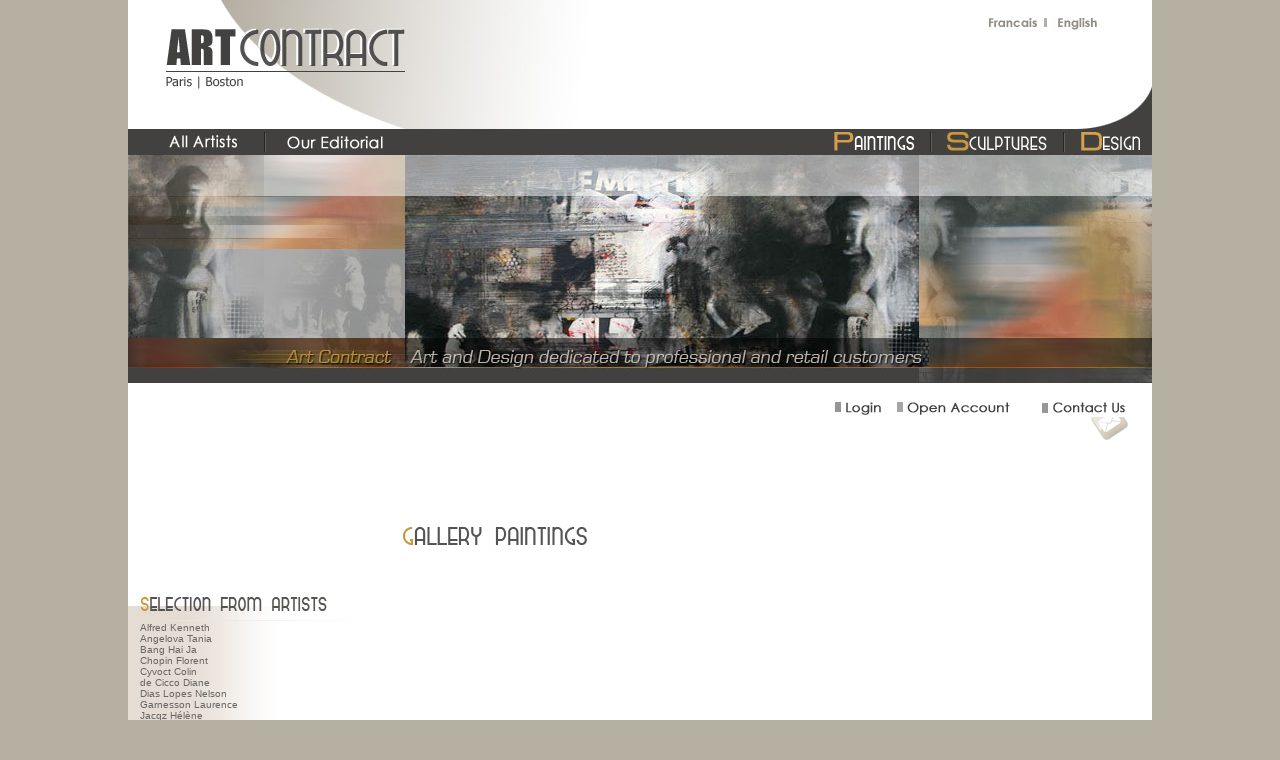

--- FILE ---
content_type: text/html
request_url: http://www.artcontract.com/galerie/painting-c-21.html?page=11&max=12&osCsid=ae41ea10610721a26560215188519bbb
body_size: 17149
content:
<!DOCTYPE html PUBLIC "-//W3C//DTD XHTML 1.0 Transitional//EN" "http://www.w3.org/TR/xhtml1/DTD/xhtml1-transitional.dtd">
<html dir="LTR" lang="en">
<head>
<meta http-equiv="Content-Type" content="text/html; charset=iso-8859-1">
<title></title>
<base href="http://www.artcontract.com/galerie/">

<script type="text/javascript" src="http://ajax.googleapis.com/ajax/libs/jquery/1.4.1/jquery.min.js"></script>
<script type="text/javascript">

$(document).ready(function() {

//Show the paging and activate its first link
$(".paging").show();
$(".paging a:first").addClass("active");

//Get size of the image, how many images there are, then determin the size of the image reel.
var imageWidth = $(".window").width();
var imageSum = $(".image_reel img").size();
var imageReelWidth = imageWidth * imageSum;

//Adjust the image reel to its new size
$(".image_reel").css({'width' : imageReelWidth});

//Paging  and Slider Function
rotate = function(){
    var triggerID = $active.attr("rel") - 1; //Get number of times to slide
    var image_reelPosition = triggerID * imageWidth; //Determines the distance the image reel needs to slide

    $(".paging a").removeClass('active'); //Remove all active class
    $active.addClass('active'); //Add active class (the $active is declared in the rotateSwitch function)

    //Slider Animation
    $(".image_reel").animate({
        left: -image_reelPosition
    }, 500 );

}; 

//Rotation  and Timing Event
rotateSwitch = function(){
    play = setInterval(function(){ //Set timer - this will repeat itself every 7 seconds
        $active = $('.paging a.active').next(); //Move to the next paging
        if ( $active.length === 0) { //If paging reaches the end...
            $active = $('.paging a:first'); //go back to first
        }
        rotate(); //Trigger the paging and slider function
    }, 7000); //Timer speed in milliseconds (7 seconds)
};

rotateSwitch(); //Run function on launch


//On Hover
$(".image_reel a").hover(function() {
    clearInterval(play); //Stop the rotation
}, function() {
    rotateSwitch(); //Resume rotation timer
});	

//On Click
$(".paging a").click(function() {
    $active = $(this); //Activate the clicked paging
    //Reset Timer
    clearInterval(play); //Stop the rotation
    rotate(); //Trigger rotation immediately
    rotateSwitch(); // Resume rotation timer
    return false; //Prevent browser jump to link anchor
});


});





</script>


    
    
    
<style type="text/css">



/*--Main Container--*/
.main_view {
	float: left;
	position: relative;
}
/*--Window/Masking Styles--*/
.window {
	height:215px;	width: 430px;
	overflow: hidden; /*--Hides anything outside of the set width/height--*/
	position: relative;
}
.image_reel {
	position: absolute;
	top: 0; left: 0;
}
.image_reel img {float: left;}

/*--Paging Styles--*/
.paging {
	position: absolute;
	bottom: 40px; right: -7px;
	width: 178px; height:47px;
	z-index: 100; /*--Assures the paging stays on the top layer--*/
	text-align: center;
	line-height: 40px;
	background: url(images/paging_bg2.png) no-repeat;
	display: none; /*--Hidden by default, will be later shown with jQuery--*/
}
.paging a {
	padding: 5px;
	text-decoration: none;
	color: #fff;
}
.paging a.active {
	font-weight: bold; 
	background: #d1c8b2; 
	border: 1px solid #fff;
	-moz-border-radius: 3px;
	-khtml-border-radius: 3px;
	-webkit-border-radius: 3px;
}
.paging a:hover {font-weight: bold;}
</style>



<link rel="stylesheet" type="text/css" href="stylesheet.css">
</head>
<body marginwidth="0" marginheight="0" topmargin="0" bottommargin="0" leftmargin="0" rightmargin="0">
<!-- header //-->
  <!--[if IE 7]>
      <link rel="stylesheet" href="stylesheet_ie7.css" type="text/css" />
   <![endif]-->

<table align="center" border="0" width="1024" height="129" cellspacing="0" cellpadding="0" background="images/header.jpg">
  <tr  height="129">
    <td width="824" valign="left"><a href="http://www.artcontract.com/galerie/index.php?osCsid=ae41ea10610721a26560215188519bbb"><img src="images/logo.jpg" border="0" alt=""></a></td><td width="200" valign="top"  style="border-spacing: 0px 10px;" align="right"><!-- languages //-->
          
<table border="0" width="100%" cellspacing="0" cellpadding="0">
  <tr>
    <td><table border="0" width="100%" cellspacing="0" cellpadding="0">
  <tr>
    <td><img src="images/pixel_trans.gif" border="0" alt="" width="100%" height="1" 1></td>
  </tr>
  <tr>
    <td align="center" class="smallText"> <a href="http://www.artcontract.com/galerie/painting-c-21.html?language=fr&amp;max=12&amp;page=11&amp;osCsid=ae41ea10610721a26560215188519bbb"><img src="includes/languages/french/images/drapeau/icon.gif" border="0" alt="French" title="French"></a>  <a href="http://www.artcontract.com/galerie/painting-c-21.html?language=en&amp;max=12&amp;page=11&amp;osCsid=ae41ea10610721a26560215188519bbb"><img src="includes/languages/english/images/drapeau/icon.gif" border="0" alt="English" title="English"></a> </td>
  </tr>
  <tr>
    <td><img src="images/pixel_trans.gif" border="0" alt="" width="100%" height="1" 1></td>
  </tr>
</table>
</td>
  </tr>
</table>
           
<!-- languages_eof //-->
</td>
  </tr>
</table>
<table align="center" border="0" width="1024" height="26" cellspacing="0" cellpadding="0" bgcolor="#424140">
  <tr height="26">
    <td><img src="images/menu-header-1.gif"></td>
    <td><a href="http://www.artcontract.com/galerie/allmanufacturers.php"><img src="images/menu-header-2-english.gif" border="0"></a></td>
     <td><img src="images/menu-header-inter.gif" border="0"></td>
      <td><a href="http://www.artcontract.com/galerie/newsdesk_index.php?newsPath=4"><img src="images/menu-header-3-english.gif" border="0"></a></td>
       <td><img src="images/menu-header-4.gif" border="0"></td>
        <td><a href="http://www.artcontract.com/galerie/index.php?cPath=21&max=12"><img src="images/menu-header-5-english.gif" border="0"></a></td>
         <td><img src="images/menu-header-inter.gif" border="0"></td>
          <td><a href="http://www.artcontract.com/galerie/index.php?cPath=22&max=12"><img src="images/menu-header-6.gif" border="0"></a></td>
           <td><img src="images/menu-header-inter.gif" border="0"></td>
            <td><a href="http://www.artcontract.com/galerie/design.php?max=12""><img src="images/menu-header-7.gif" border="0"></a></td>
  </tr>
</table>

   <table align="center" border="0" width="1024" height="223" cellspacing="0" cellpadding="0">
  <tr  height="183">
    <td valign="left"><img src="images/visu0.jpg" border="0" ></td>
    </tr>
    <tr height="45">
 <td valign="left"><img src="images/visup-english.jpg" border="0" ></td>
 </tr>
 </table>
 

<table border="0" align="center"  style="vertical-align:top"  width="1024" height="26" cellspacing="0" cellpadding="0">
  <tr style="vertical-align:top"  class="headerNavigation">
    <td style="vertical-align:top"  class="headerNavigation"></td>
    <td align="right" class="headerNavigation">
    
    <a href="http://www.artcontract.com/galerie/login.php?osCsid=ae41ea10610721a26560215188519bbb" ><img src="images/comptelog-english.gif" border="0"></a>&nbsp;<a href="http://www.artcontract.com/galerie/create_account.php?osCsid=ae41ea10610721a26560215188519bbb" ><img src="images/compte0-english.gif" border="0"></a>    <a href="http://www.artcontract.com/galerie/contact_us.php" ><img src="images/contact-english.gif" border="0"></a>  </td>
  </tr>
  
   
  
  
</table>
<!-- header_eof //-->





<!-- body //-->
<table align="center" border="0" width="1024" cellspacing="0" cellpadding="0" bgcolor="#FFFFFF">
  <tr>
    <td width="270" style="vertical-align:top"><table border="0" width="270" cellspacing="0" cellpadding="0">
<!-- left_navigation //-->
<tr>
        <td><img src="images/pixel_trans.gif" border="0" alt="" width="100%" height="140" 1></td>
      </tr>
	  
	  <!-- manufacturers //-->
          <tr>
            <td><img src="images/selection-english.jpg" /></td></tr>
            <tr class="infoBoxContents">
        <td><img src="images/pixel_trans.gif" border="0" alt="" width="100%" height="1" 1></td>
      </tr>
      <tr>
        <td width="100%">
          <table cellpadding="0" cellspacing="0" width="100%" class="infoBoxContents2"><tr><td><img src="images/pixel_trans.gif" border="0" alt="" width="12" height="1" 1></td><td width=100%>
<table border="0" width="100%" cellspacing="0" cellpadding="0">
  <tr>
    <td><table border="0" width="100%" cellspacing="0" cellpadding="0">
  <tr>
    <td><img src="images/pixel_trans.gif" border="0" alt="" width="100%" height="1" 1></td>
  </tr>
  <tr>
    <td class="smallText"><a href="http://www.artcontract.com/galerie/alfred-kenneth-m-54.html?osCsid=ae41ea10610721a26560215188519bbb?max=12">Alfred Kenneth</a><br><a href="http://www.artcontract.com/galerie/angelova-tania-m-47.html?osCsid=ae41ea10610721a26560215188519bbb?max=12">Angelova Tania</a><br><a href="http://www.artcontract.com/galerie/bang-hai-m-88.html?osCsid=ae41ea10610721a26560215188519bbb?max=12">Bang Hai Ja</a><br><a href="http://www.artcontract.com/galerie/chopin-florent-m-53.html?osCsid=ae41ea10610721a26560215188519bbb?max=12">Chopin Florent</a><br><a href="http://www.artcontract.com/galerie/cyvoct-colin-m-51.html?osCsid=ae41ea10610721a26560215188519bbb?max=12">Cyvoct Colin</a><br><a href="http://www.artcontract.com/galerie/cicco-diane-m-80.html?osCsid=ae41ea10610721a26560215188519bbb?max=12">de Cicco Diane</a><br><a href="http://www.artcontract.com/galerie/dias-lopes-nelson-m-35.html?osCsid=ae41ea10610721a26560215188519bbb?max=12">Dias Lopes Nelson</a><br><a href="http://www.artcontract.com/galerie/garnesson-laurence-m-78.html?osCsid=ae41ea10610721a26560215188519bbb?max=12">Garnesson Laurence</a><br><a href="http://www.artcontract.com/galerie/jacqz-hlne-m-83.html?osCsid=ae41ea10610721a26560215188519bbb?max=12">Jacqz Hélène</a><br><a href="http://www.artcontract.com/galerie/jean-christine-m-58.html?osCsid=ae41ea10610721a26560215188519bbb?max=12">Jean Christine</a><br><a href="http://www.artcontract.com/galerie/karr-hazel-m-49.html?osCsid=ae41ea10610721a26560215188519bbb?max=12">Karr Hazel</a><br><a href="http://www.artcontract.com/galerie/nectoux-pascale-m-76.html?osCsid=ae41ea10610721a26560215188519bbb?max=12">Nectoux Pascale</a><br><a href="http://www.artcontract.com/galerie/pedulla-rita-m-41.html?osCsid=ae41ea10610721a26560215188519bbb?max=12">Pedulla Rita</a><br><a href="http://www.artcontract.com/galerie/prevot-lise-m-61.html?osCsid=ae41ea10610721a26560215188519bbb?max=12">Prevot Lise</a><br><a href="http://www.artcontract.com/galerie/rolde-olivia-m-87.html?osCsid=ae41ea10610721a26560215188519bbb?max=12">Rolde Olivia</a><br><a href="http://www.artcontract.com/galerie/sardis-myriam-m-57.html?osCsid=ae41ea10610721a26560215188519bbb?max=12">Sardis Myriam</a><br><a href="http://www.artcontract.com/galerie/slacik-anne-m-92.html?osCsid=ae41ea10610721a26560215188519bbb?max=12">Slacik Anne</a><br><a href="http://www.artcontract.com/galerie/vannier-christine-m-45.html?osCsid=ae41ea10610721a26560215188519bbb?max=12">Vannier Christine</a><br><a href="http://www.artcontract.com/galerie/vignal-anne-m-82.html?osCsid=ae41ea10610721a26560215188519bbb?max=12">Vignal Anne</a><br><a href="http://www.artcontract.com/galerie/wolfe-judith-m-72.html?osCsid=ae41ea10610721a26560215188519bbb?max=12">Wolfe Judith</a><br><a href="http://www.artcontract.com/galerie/yamou-m-79.html?osCsid=ae41ea10610721a26560215188519bbb?max=12">Yamou</a><br><a href="http://www.artcontract.com/galerie/zhao-m-90.html?osCsid=ae41ea10610721a26560215188519bbb?max=12">Yu Zhao</a><br><a href="http://www.artcontract.com/galerie/zilveti-luis-m-38.html?osCsid=ae41ea10610721a26560215188519bbb?max=12">Zilveti Luis</a></td>
  </tr>
  <tr>
    <td><img src="images/pixel_trans.gif" border="0" alt="" width="100%" height="1" 1></td>
  </tr>
</table>
</td>
  </tr>
</table>
          </td></tr></table>  </td></tr><tr  class="infoBoxContents2">
        <td><img src="images/pixel_trans.gif" border="0" alt="" width="100%" height="20" 1></td>
      </tr>
<!-- manufacturers_eof //-->



<tr><td><table border="0" width="100%" cellpadding="0" cellspacing="0" cellpadding="0">
    <tr>
     <td><img src="images/pixel_trans.gif" border="0" alt="" width="10" height="1" 1></td>  
     <td width="100%">
         <table border="0" width="100%" cellpadding="0" cellspacing="0" cellpadding="0">
   <!-- debut recherche -->
                         <tr>
                          <td><img src="images/pixel_trans.gif" border="0" alt="" width="100%" height="20" 1></td>
                        </tr>
                        <tr>
                        <td>
                            <table border="0" width="100%" cellpadding="0" cellspacing="0" cellpadding="0">
                             <form name="quick_find" action="http://www.artcontract.com/galerie/advanced_search_result.php" method="get">
                              <tr>
                               <td><img src="images/pixel_trans.gif" border="0" alt="" width="100%" height="1"></td>
                               </tr>
                               <tr>
                                 <td><img src="images/T-search-english.gif" border="0"></td>
                              </tr>
                               <tr>
                               <td align="left" class="smallText3"><input type="text" name="keywords" size="10" maxlength="30" style=" width:160px  ; height:17px; border:solid #CCCCCC thin "></td></tr><tr><td class="smallText3"><a href="http://www.artcontract.com/galerie/advanced_search.php">Advanced search</a><br><div align="left"><input type="image" src="includes/languages/english/images/buttons/button_quick_find.gif" border="0" alt="Recherche rapide" title=" Recherche rapide "  class="button"></div><br></td>
                              </tr>
                              </form>
                            </table>

                         </td>
                        </tr>
                          <!-- //fin recherche -->
                       <tr>
                          <td><img src="images/pixel_trans.gif" border="0" alt="" width="100%" height="30" 1></td>
                        </tr>
                           <!-- newsletter -->
                       <tr>
                        <td>

                           <table border="0" cellpadding="0" cellspacing="0" width="100%" cellpadding="0">
                              <tr>
                                 <td><img src="images/T-newsletter.gif" border="0"></td>
                              </tr>
                              
                              <tr>
            <td>

<table cellspacing="0" cellpadding="0"><tr><td class="smalltext"><form name="maillist" method="get" action="newsletter.php"> <input type="text" name="list_email_add" value=""  size="10" maxlength="30" style=" width:160px  ; height:17px; border:solid #CCCCCC thin ">  
				  <br> <table width="80%" border="0">
				  					<tr>
									  <td class="smallText3"><div align="left" class="smallText3"><input type="radio" name="list_on_off" value=1 checked><font color="#676767">&nbsp;Subscribe</font></div></td>
									</tr>
									<tr>
									  <td class="smallText3"><div align="left" class="smallText3"><input type="radio" name="list_on_off" value=1 checked><font color="#676767">&nbsp;Unsuscribe</font></div></td>
									</tr>
									<tr><td><input type="image" src="includes/languages/french/images/buttons/find_newsletter.gif" border="0"   class="button" title=" Newsletter " ></td></tr>
					  </table>
					  <input type="hidden" name="check" value="20">
					   
				  </form></td></tr></table>            </td>
          </tr>

                           </table>
                       </td>
                      </tr>
              <!--fin block -->      
</table></td></tr>
</table></td></tr>
<tr>
                          <td><img src="images/pixel_trans.gif" border="0" alt="" width="100%" height="80" 1></td>
                        </tr><!-- left_navigation_eof //-->
    </table></td>
<!-- body_text //-->
    <td width="100%" style="vertical-align:top"><table border="0" width="100%" cellspacing="0" cellpadding="0">
      <tr>
        <td><table border="0" width="100%" cellspacing="0" cellpadding="0">
          <tr>
            <td><img src="images/pixel_trans.gif" border="0" alt="" width="100%" height="70" 1></td>
          </tr>
          
          
       
       
                      
  <tr>
            <td class="pageHeading"><a name="ancre"><img src="images/T-21-english.gif" border="0"></a></td>
 
</tr>
          <td> <table>
 
          
          
          
          
         </table>
          </td>   
          </tr>
        </table></td>
      </tr>
      <tr>
        <td><a name="ancre"><img src="images/pixel_trans.gif" border="0" alt="" width="100%" height="50" 1></a></td>
      </tr>
      
           <tr>
        <td></td></tr></table></td></tr></table><br><br><font color="#ff0000"><b>Error!</b></font><br><br><b>Unable to determine connection method on a link!<br><br>Known methods: NONSSL SSL</b><br><br>

--- FILE ---
content_type: text/css
request_url: http://www.artcontract.com/galerie/stylesheet.css
body_size: 13197
content:
headerNavigation/*
  $Id: stylesheet.css 1739 2007-12-20 00:52:16Z hpdl $

  osCommerce, Open Source E-Commerce Solutions
  http://www.oscommerce.com

  Copyright (c) 2003 osCommerce

  Released under the GNU General Public License
*/

 .boxText { font-family: Verdana, Arial, sans-serif; font-size: 10px; }
.errorBox { font-family : Verdana, Arial, sans-serif; font-size : 10px; background: #e98a2e; font-weight: bold; }
.stockWarning { font-family : Verdana, Arial, sans-serif; font-size : 10px; color: #cc0033; }
.productsNotifications { background: #f2fff7; }
.orderEdit { font-family : Verdana, Arial, sans-serif; font-size : 10px; color: #70d250; text-decoration: underline; }

BODY {
  background: #b6b0a3;
  color: #000000;
  margin: 0px;
}

A {
    color: #676767;
  text-decoration: none;
}

A:hover {
  color: #676767;
  text-decoration: underline;
}

FORM {
	display: inline;
}

TR.header {
  background: #ffffff;
}

TR.headerNavigation {
  background: #ffffff;
}

TD.headerNavigation {
  font-family: Verdana, Arial, sans-serif;
  font-size: 10px;
  background: #ffffff;
  color: #99958b;
  font-weight : bold;
}

A.headerNavigation { 
  color: #99958b; 
}

A.headerNavigation:hover {
  color: #99958b;
}

TR.headerError {
  background: #ff0000;
}

TD.headerError {
  font-family: Tahoma, Verdana, Arial, sans-serif;
  font-size: 12px;
  background: #ff0000;
  color: #ffffff;
  font-weight : bold;
  text-align : center;
}

TR.headerInfo {
  background: #00ff00;
}

TD.headerInfo {
  font-family: Tahoma, Verdana, Arial, sans-serif;
  font-size: 12px;
  background: #00ff00;
  color: #ffffff;
  font-weight: bold;
  text-align: center;
}

TR.footer {
  background: #bbc3d3;
}

TD.footer {
  font-family: Verdana, Arial, sans-serif;
  font-size: 10px;
  background: #bbc3d3;
  color: #ffffff;
  font-weight: bold;
}

.infoBox {
  background: #ffffff;
}

.infoBoxContents {

  font-family: Verdana, Arial, sans-serif;
  font-size: 10px;
  font-weight:bold;
   color: #676767;

  border-collapse: separate;
background-image: url(images/fond_focus.jpg);
  background-attachment: scroll;
  background-x-position: 0%;
  background-y-position: 0%;
  background-repeat: no-repeat;
  background-repeat : repeat-y; 
 }
 
 .infoBoxContents2 {

  font-family: Verdana, Arial, sans-serif;
  font-size: 11px;
 
   color: #676767;
 
  border-collapse: separate;
background-image: url(images/fond-selection.jpg);

  background-x-position: 0%;
  background-y-position: 0%;
  background-repeat: no-repeat;
  background-repeat : repeat-y; 
 }
 
 

.infoBoxNotice {
  background: #FF8E90;
}

.infoBoxNoticeContents {
  background: #FFE6E6;
  font-family: Verdana, Arial, sans-serif;
  font-size: 10px;
}

TD.infoBoxHeading {
  font-family: Verdana, Arial, sans-serif;
  font-size: 10px;
  font-weight: bold;
  background: #bbc3d3;
  color: #ffffff;
}

TD.infoBox, SPAN.infoBox {
  font-family: Verdana, Arial, sans-serif;
  font-size: 10px;
}

TR.accountHistory-odd, TR.addressBook-odd, TR.alsoPurchased-odd, TR.payment-odd, TR.productListing-odd, TR.productReviews-odd, TR.upcomingProducts-odd, TR.shippingOptions-odd {
  background: #f8f8f9;
}

TR.accountHistory-even, TR.addressBook-even, TR.alsoPurchased-even, TR.payment-even, TR.productListing-even, TR.productReviews-even, TR.upcomingProducts-even, TR.shippingOptions-even {
  background: #f8f8f9;
}

TABLE.productListing {
  border: 1px;
  border-style: solid;
  border-color: #b6b7cb;
  border-spacing: 1px;
}

.productListing-heading {
  font-family: Verdana, Arial, sans-serif;
  font-size: 10px;
  background: #a09989pa;
  color: #FFFFFF;
  font-weight: bold;
}

TD.productListing-data {
  font-family: Verdana, Arial, sans-serif;
  font-size: 10px;
}

A.pageResults {
  color: #807664;
}

A.pageResults:hover {
  color: #534c3f;
 
}

TD.pageHeading, DIV.pageHeading {
  font-family: Verdana, Arial, sans-serif;
  font-size: 20px;
  font-weight: bold;
  color: #9a9a9a;
}

TR.subBar {
  background: #f4f7fd;
}

TD.subBar {
  font-family: Verdana, Arial, sans-serif;
  font-size: 10px;
  color: #000000;
}

TD.main, P.main {
  font-family: Verdana, Arial, sans-serif;
  font-size: 11px;
  line-height: 1.5;
}

TD.smallText, TABLE.smallText, SPAN.smallText, P.smallText {
  font-family: Verdana, Arial, sans-serif;
  font-size: 10px;
}




.smallText2 {
  font-family: Verdana, Arial, sans-serif;
  font-size: 10px;
  font-color:#cccccc;
}

.smallText3 {
  font-family: Verdana, Arial, sans-serif;
  font-size: 10px;
  font-color:#cccccc;
}

.smallText4 {
  font-family: Verdana, Arial, sans-serif;
  font-size: 10px;
  font-color:#cccccc;
  font-weight: bold;
}

A.smallText {
  font-family: Verdana, Arial, sans-serif;
  font-size: 10px;
}

TD.accountCategory {
  font-family: Verdana, Arial, sans-serif;
  font-size: 13px;
  color: #aabbdd;
}

TD.fieldKey {
  font-family: Verdana, Arial, sans-serif;
  font-size: 12px;
  font-weight: bold;
}

TD.fieldValue {
  font-family: Verdana, Arial, sans-serif;
  font-size: 12px;
}

TD.tableHeading {
  font-family: Verdana, Arial, sans-serif;
  font-size: 12px;
  font-weight: bold;
}

SPAN.newItemInCart {
  font-family: Verdana, Arial, sans-serif;
  font-size: 10px;
  color: #ff0000;
}



CHECKBOX,   RADIO, SELECT {
  font-family: Verdana, Arial, sans-serif;
  font-size: 11px;
    font-weight: bold;
	color: #4d473b;
	background: #f8f8f8;
  border-color: #d2cdc4;
  border-style: solid;
  padding:0;
    border:0px ;
}

INPUT {
  font-family: Verdana, Arial, sans-serif;
  font-size: 11px;
    font-weight: bold;
	color: #4d473b;
	background: #f8f8f8;
  border-color: #d2cdc4;
  border-style: solid;
  padding:0;
    border:0px ;
    padding: 5px;
}


.button {
    border: none;
   
  
}


TEXTAREA {
  width: 100%;
  font-family: Verdana, Arial, sans-serif;
  font-size: 11px;
}

SPAN.greetUser {
  font-family: Verdana, Arial, sans-serif;
  font-size: 12px;
  color: #f0a480;
  font-weight: bold;
}

TABLE.formArea {
  background: #f1f9fe;
  border-color: #7b9ebd;
  border-style: solid;
  border-width: 1px;
}

TD.formAreaTitle {
  font-family: Tahoma, Verdana, Arial, sans-serif;
  font-size: 12px;
  font-weight: bold;
}

SPAN.markProductOutOfStock {
  font-family: Tahoma, Verdana, Arial, sans-serif;
  font-size: 12px;
  color: #c76170;
  font-weight: bold;
}

SPAN.productSpecialPrice {
  font-family: Verdana, Arial, sans-serif;
  color: #ff0000;
}

SPAN.errorText {
  font-family: Verdana, Arial, sans-serif;
  color: #ff0000;
}

SPAN.smallText2 {
  font-family: Verdana, Arial, sans-serif;
  color: #7c7c7c;
   font-size: 11px;
}

SPAN.smallText3 {
  font-family: Verdana, Arial, sans-serif;
  color: #404040;
   font-size: 11px;
     font-weight: bold;
}




.moduleRow { }
.moduleRowOver { background-color: #f5f4f0; cursor: pointer; cursor: hand; }
.moduleRowSelected { background-color: #f5f4f0; }

.checkoutBarFrom, .checkoutBarTo { font-family: Verdana, Arial, sans-serif; font-size: 10px; color: #8c8c8c; }
.checkoutBarCurrent { font-family: Verdana, Arial, sans-serif; font-size: 10px; color: #000000; }

/* message box */

.messageBox { font-family: Verdana, Arial, sans-serif; font-size: 10px; }
.messageStackError, .messageStackWarning { font-family: Verdana, Arial, sans-serif; font-size: 10px; background-color: #e98a2e; }
.messageStackSuccess { font-family: Verdana, Arial, sans-serif; font-size: 10px; background-color: #f1f0ec; }

/* input requirement */

.inputRequirement { font-family: Verdana, Arial, sans-serif; font-size: 10px; color: #ff0000; }


.infoBoxProducts {
  text-align: center;
  font-family: Verdana, Arial, sans-serif;
  font-size: 10px;
	border: 1px;
	border-style: solid;
	border-color: #666666;
  font-weight: bold;
  background-color: transparent;
  color: #333333;
	margin-bottom:-8px;
	-moz-border-radius:0px;
  	-webkit-border-radius:0px;
	-khtml-border-radius:0px;
	border-radius:0px; 
	vertical-align: top;
	background-image: url(images/fond-listing.jpg);
  background-attachment: scroll;
  background-x-position: 0%;
  background-y-position: 0%;
  background-repeat: no-repeat;
    background-repeat: repeat-x ;
}




.infoBoxProductstab {
  text-align: center;
  font-family: Verdana, Arial, sans-serif;
  font-size: 10px;
	border: 1px;
	border-style: solid;
	border-color: #666666;
  font-weight: bold;
  background-color: transparent;
  color: #333333;
	padding: 14px;
	background-image: url(images/fond-listing2.jpg);
  background-attachment: scroll;
  background-x-position: 0%;
  background-y-position: 0%;
 
  background-repeat : repeat-x;
 
}

.infoBoxProducts a {
  color: #333333;
}
TD.infoBoxGrid {
  font-family: Verdana, Arial, sans-serif;
  font-size: 10px;
  border: solid 1px #999999;
}
TD.infoBoxGrid:hover {
		background-color: #d3d3d3;
}
/* set pos buy/details button on list */
img.buy_now {  
  margin-bottom:10px;
} 
/* set pos buy/details button on thumbnail */
img.thm_buy_now {
  margin-bottom:-3px;
} 
/* set style buy/details seperator thumbnail */
.buy_now {
  font-weight: bold;
	font-size: 18px;
	color: #999999;
} 
.infoBoxList {
 border: ridge 4px #faf0e6;
 border-collapse: collapse;
 background-color: #fff;
 }
.thumbcontent {
  font-family: Verdana, Arial, sans-serif;
  font-size: 10px;
  color:#666666;
  text-align:center;
	margin-bottom:-14px;
}
TD.noborderbox {
  font-family: Verdana, Arial, sans-serif;
  font-size: 10px;
  height:0px;
}
TD.separator {border-bottom: 1px solid #ccc;}

.productListing-list-price {
	font-family: Verdana, Arial, sans-serif;
	font-size: 16px;
	color: #333;
}

.productListing-title a, .productListing-title {
	font-family: Verdana, Arial, sans-serif;
	font-size: 16px;
	color: #333;
	padding-left:18px;
	padding-bottom:10px;
}
.productListing-name a, .productListing-name {
	font-family:  Verdana, Arial, sans-serif;
	font-size: 10px;
	color: #333;
	
	margin-bottom:-14px;

}

.productListing-manu a, .productListing-manu{
	font-family:  Verdana, Arial, sans-serif;
	font-size: 10px;
	color: #333;
	
	margin-bottom:-14px;

}



.productListing-short {
   font-family: Verdana, Arial, sans-serif;
   font-size: 10px;
	 color: #333;
}	 

TABLE.buytable {
	 width: 100%;
	 height: 80px;
	 vertical-align: bottom;
         text-align:right;
}
DIV.multi_buy_now {
width: 99%;
text-align : right;
position:relative;
}

DIV#gbutton1 {
margin-bottom:-25px;
z-index:30;
}
DIV#gbutton2 {
margin-top:-25px;
z-index:30;
}

.quantity {
font-family:Verdana,Arial,sans-serif;
font-size:10px;
text-align : center;
}

.quantity input {
font-family:Verdana,Arial,sans-serif;
font-size:11px;
text-align : center;
background: #c0c0c0;
font-weight: bold;
border:2px solid #666666;
color:#333;
}
TD.attributes {
font-family:Verdana,Arial,sans-serif;
font-size:11px;
text-align : right;
}
TABLE.attributes select {
font-family:Verdana,Arial,sans-serif;
font-size:11px;
background: #c0c0c0;
font-weight: bold;
color:#333;
}
TABLE.drop select {
font-family:Verdana,Arial,sans-serif;
font-size:10px;
background: #fff;

color:#333;
}

TABLE.drop {
font-family:Verdana,Arial,sans-serif;
font-size:10px;
border:1px solid #b1b1af;
background: #f3f3f0;
padding: 10 ;
color:#333;
}

.drop {
font-family:Verdana,Arial,sans-serif;
font-size:10px;
border:1px solid #b1b1af;
background: #f3f3f0;
padding: 10 ;
color:#333;
}

TR.list-block {
}		
SPAN.list_info {
font-family: Verdana, Arial, sans-serif;
font-size: 16px;
color: #333;
cursor:pointer;
}	
SPAN.list_info span {
display:none;
position:relative;  
}		
SPAN.list_info:hover span  {
display:block;
cursor:pointer;
margin-top:-20px;
margin-left:-100px;
position:absolute;
padding: 5px; 
font-family:Verdana,Arial,sans-serif;
font-size:12px;
color:#333;
background: #c0c0c0;
border:2px solid #666666;
text-align : center;
}		

TR.focus   {
background: #ffffff;
	background-image: url(images/fond-focus.jpg);
	  background-repeat: no-repeat;
	}		
	
	
.add_desc   {

	font-family:Verdana,Arial,sans-serif;
font-size:10px;
border:1px solid #b1b1af;

padding: 10 ;
color:#333;
	
	}		
	
	TABLE.titre {

  font-family: Verdana, Arial, sans-serif;
  font-size: 10px;
  font-weight:bold;
   color: #676767;
  border-spacing: 8px;
  border-collapse: separate;
background-image: url(images/fond_T.jpg);
  background-attachment: scroll;
  background-x-position: 0%;
  background-y-position: 0%;
  background-repeat: no-repeat;
  height:100px;
  
 }
 
 .editoT{
font-family:Verdana,Arial,sans-serif;
font-size:10px;
 background-color :#a09989 ;
   color: #fff  ;
    padding: 5 ;
  }
  
  
  .liens_footer a, .liens_footer {
font-family:Verdana,Arial,sans-serif;
font-size:12px;

   color: #fff  ;
 
  }
    
 .titre1 {
 
  font-family: Verdana, Arial, sans-serif;
   font-weight: bold;
	font-size: 12px;
	color: #545454;
} 

.smallText0 {
  font-family: Verdana,Arial, sans-serif;
  font-size: 10px;
  font-color: #cccccc ;
  
}




SPAN.smallText0 {
  font-family: Verdana,Arial, sans-serif;
  font-size:10px;
  font-color: #cccccc ;
  font-style: italic;
}
SPAN.smallText3a {
  font-family: Verdana, Arial, sans-serif;
  font-size: 10px;
  font-color:#726c62;
     font-weight: bold;
}

.smallText3a {
  font-family: Verdana, Arial, sans-serif;
  font-size: 10px;
  font-color:red;
     font-weight: bold;
}


.boutonalign {
 vertical-align:-6px;

 }